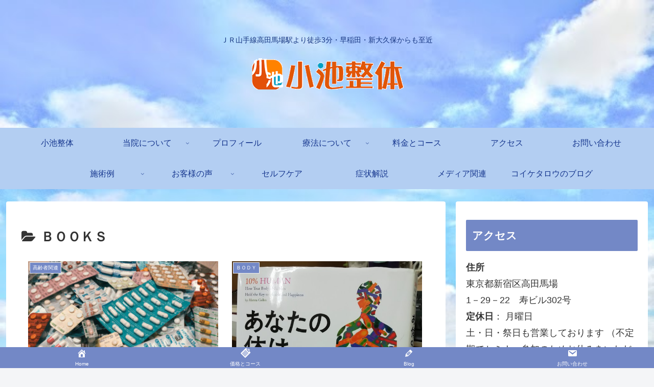

--- FILE ---
content_type: text/css; charset=utf-8
request_url: https://koikeseitai.net/wp-content/cache/autoptimize/autoptimize_single_2db94846a3b4a9d169742fe5bb5af167.php?ver=2a71fdcb18985896a1f8bcf74e751036&fver=20210727022010
body_size: 865
content:
@charset "UTF-8";
/*!
Theme Name: Cocoon Child
Description: Cocoon専用の子テーマ
Theme URI: https://wp-cocoon.com/
Author: わいひら
Author URI: https://nelog.jp/
Template:   cocoon-master
Version:    1.1.2
*/
.article h2{padding:0;background:0 0}.article h3{border:none;padding:0}.article h4{border:none;padding:0}.article h5{border:none;padding:0}.article h6{border:none;padding:0}.article h1{ background:#ff4500;　color:#fff;font-size:28px;letter-spacing:1px;margin:-8px -8px 20px;padding:9px 10px}.article h2{padding:.5em;color:#306;font-size:24px;background:#f0f8ff;border-left:solid 7px #364e96;border-bottom:solid 3px #d7d7d7}.article h3{padding:.4em .3em;color:#366;font-size:20px;background:#f0f8ff;border-left:solid 5px #36c}.article h4{padding:.25em .5em; color:navy;background:0 0;border-left:solid 5px #7db4e6}.article h5{color:#366; padding:.5em 0;　border-top:none; border-bottom:solid 3px #364e96;　border-right:none}.article h6{border-bottom:none;padding:0}